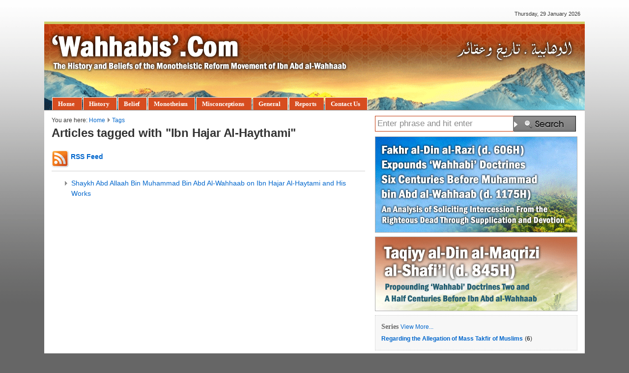

--- FILE ---
content_type: text/html;charset=iso-8859-1
request_url: http://www.wahhabis.com/tags/ibn-hajar-al-haythami.cfm
body_size: 5246
content:

<!DOCTYPE HTML PUBLIC "-//W3C//DTD HTML 4.01 Transitional//EN">
<html>
<head>

	<title>Wahhabis.Com | Ibn Hajar Al-Haythami</title>
	<style>body {background-image:url("//www.wahhabis.com/assets/backgrounds/white-grey-bg.gif");background-repeat:repeat-x;background-color:#666666;}</style>

	<link rel="STYLESHEET" type="text/css" href="//www.wahhabis.com/css/global.css">
	<link rel="STYLESHEET" type="text/css" href="//www.wahhabis.com/layout/wahhabis/style.css">	
</head>

<body>

<div align="center">


<br>
 
<table width="1100" cellpadding="0" cellspacing="0" border="0">
<tr>




<td align="right" class="textSmall">


&nbsp;&nbsp;&nbsp;&nbsp;&nbsp; Thursday, 29 January 2026&nbsp;&nbsp;&nbsp;



</td>
</tr>
</table>

<img src="//www.wahhabis.com/images/spacer.gif" width="10" height="9">





<table width="1100" cellpadding="0" cellspacing="0" border="0" background="//www.wahhabis.com/assets/banners/banner-wahhabis-com.gif">
<tr><td width="1"><img src="//www.wahhabis.com/images/spacer.gif" alt="" border="0" width="1" height="180"></td>


<td width="999" valign="bottom">



<table cellpadding="0" cellspacing="0" width="100%" border="0" height=""><tr><td><img src="//www.wahhabis.com/images/spacer.gif" alt="" border="0" width="15" height="15"></td><td valign="middle"><img src="//www.wahhabis.com/images/spacer.gif" alt="" border="0" width="5" height="5"><BR><font style="font-size:40px;font-family:Book Antiqua" color="#ffffff"><em><strong></strong></em></font><BR>
<img src="//www.wahhabis.com/images/spacer.gif" width="10" height="12"><BR>
<font style="font-size:23px" color="#ffffff"></font><BR><BR>



</td>
<td valign="top" valign="middle" align="right">




<BR>

</td></tr></table>


<div id="tabs">
  <ul>
    <li></li>
	<li><a href="//www.wahhabis.com"><span>Home</span></a></li> <li><a href="//www.wahhabis.com/categories/kg-history.cfm"><span>History</span></a></li><li><a href="//www.wahhabis.com/categories/ix-beliefs.cfm"><span>Belief</span></a></li><li><a href="//www.wahhabis.com/categories/yz-monotheism.cfm"><span>Monotheism</span></a></li><li><a href="//www.wahhabis.com/categories/hz-doubts--misconceptions.cfm"><span>Misconceptions</span></a></li><li><a href="//www.wahhabis.com/categories/ps-general.cfm"><span>General</span></a></li> <li><a href="//www.wahhabis.com/reports.cfm"><span>Reports</span></a></li> <li><a href="//www.wahhabis.com/contact.cfm"><span>Contact Us</span></a></li>
  </ul>
</div>
 

 
</td>
</tr></table>



 
 
 
<table width="1100" cellpadding="0" cellspacing="0" border="0" bgcolor="#898989">
<tr><td>
<img src="//www.wahhabis.com/images/spacer.gif" width="1" height="1" border="0" alt=""><BR>
</td></tr></table>
<table width="1100" cellpadding="0" cellspacing="0" bgcolor="#ffffff">
<tr><td><img src="//www.wahhabis.com/images/spacer.gif" width="1" height="10" border="0" alt=""></td></tr>
</table>
 


<table width="1100" cellpadding="0" cellspacing="0" border="0" bgcolor="#ffffff">
<tr>

<td><img src="//www.wahhabis.com/images/spacer.gif" width="15" height="1"></td>
<td valign="top" width="100%">





<font style="font-size:12px;">
You are here: <a href="//www.wahhabis.com">Home</a> <img src="//www.wahhabis.com/images/crumb.gif"> <a href="//www.wahhabis.com/tags.cfm">Tags</a></font><BR>




<span class="articleTitle">Articles tagged with "Ibn Hajar Al-Haythami"</span>
<br>
<br>
<a href="//www.wahhabis.com/rss/tags/ibn-hajar-al-haythami.cfm"><img src="//www.wahhabis.com/images/rssicon2.gif" alt="" border="0" align="middle"></a>
<a href="//www.wahhabis.com/rss/tags/ibn-hajar-al-haythami.cfm"><strong>RSS Feed</strong></a>
<br>




<hr size="1" noshade color="#cdcdcd">

<ul style="list-style-image:url(//www.wahhabis.com/images/crumb.gif)"> 

<li> <a href="//www.wahhabis.com/articles/xndfwky-shaykh-abd-allaah-bin-muhammad-bin-abd-al-wahhaab-on-ibn-hajar-al-haythami.cfm" class="articleTitleListSmall">Shaykh Abd Allaah Bin Muhammad Bin Abd Al-Wahhaab on Ibn Hajar Al-Haytami and His Works</a><BR>


</ul>


<br>
<br>
<br>

</td>

<td><img src="//www.wahhabis.com/images/spacer.gif" width="15" height="1"></td>


<td><img src="//www.wahhabis.com/images/spacer.gif" width="5" height="1"></td>
<td valign="top" width="420">

<img src="//www.wahhabis.com/images/spacer.gif" width="420" height="1"><BR>



<div style="margin: 0 10 0 0;">

<table cellpadding="0" cellspacing="0">
<form action="//www.wahhabis.com/search.cfm"><tr><td></td>
<td><input type="text" name="q" size="25"  maxlength="45" value="Enter phrase and hit enter" onfocus="this.value='';" style="height:32px;padding:4px 10px 4px 4px;width:283px;background:#FFFFFF;border-top:1px solid #C13607;border-bottom:1px solid #C13607;border-left:1px solid #C13607;font-family:arial;font-size:17px;color:#898989;;" border="0"></td><td><input type="image" src="//www.wahhabis.com/images/searchbutton.gif"></td>
</tr>
</form>
</table>

 </div>


 <div style="margin: 10 10 0 0;"><a href=http://www.wahhabis.com/?qwrwa><img src=http://www.wahhabis.com/assets/images/pic-razi-wahhabi-intercessi.gif style="border:1px solid #ababab;" border=0></a>
<BR><img src=http://www.wahhabis.com/assets/sysimages/spacer.gif height=8 border=0><BR>
<a href=http://www.wahhabis.com/?asnof><img src=http://www.wahhabis.com/assets/images/pic-maqrizi-tawhid.gif style="border:1px solid #ababab;" border=0></a>
</div>
 <img src="//www.wahhabis.com/images/spacer.gif" width="3" height="8">


<div style="margin: 0 10 0 0;">
<div class="pageleafbox">

<table cellpadding="0">
<tr><td><span class="smallHeadline">Series</span> <a href="//www.wahhabis.com/series.cfm"><font class="f12">View More...</font></a></td></tr>



<tr>

<td><a href="//www.wahhabis.com/series/regarding-the-allegation-of-mass-takfir-of-muslims.cfm"><font class="f12"><b>Regarding the Allegation of Mass Takfir of Muslims</b></font></a> <font class="f12">(<b>6</b>)</font></td>
</tr>

</table>

</div>
</div>
<img src="//www.wahhabis.com/images/spacer.gif" width="3" height="8"><BR>




 <div style="margin: 0 10 0 0;">
<div class="pageleafbox2">
<table cellpadding="0" cellspacing="0"><tr>
<td width="200" valign="top">

	
	
	<table width="100%">
	
<tr><td colspan="2" style="border-bottom:1px solid #ababab;"><span class="smallHeadline">Topics</span></td></tr>
			
		<tr><td style="border-bottom:1px solid #ababab;"><a href="//www.wahhabis.com/categories/kg-history.cfm"><font class="categorychild">History</font></a></td></tr>

		<tr><td style="border-bottom:1px solid #ababab;"><a href="//www.wahhabis.com/categories/ix-beliefs.cfm"><font class="categorychild">Belief</font></a></td></tr>

		<tr><td style="border-bottom:1px solid #ababab;"><a href="//www.wahhabis.com/categories/yz-monotheism.cfm"><font class="categorychild">Monotheism</font></a></td></tr>

		<tr><td style="border-bottom:1px solid #ababab;"><a href="//www.wahhabis.com/categories/hz-doubts--misconceptions.cfm"><font class="categorychild">Misconceptions</font></a></td></tr>

		<tr><td style="border-bottom:1px solid #ababab;"><a href="//www.wahhabis.com/categories/ps-general.cfm"><font class="categorychild">General</font></a></td></tr>

</table> 
		

<BR>

<table width="100%">
<tr><td colspan="2"><span class="smallHeadline">Latest Articles</span></td></tr>

<tr>
<td><a href="//www.wahhabis.com/articles/tfdzphn-shaykh-al-islam-muhammad-bin-abd-al-wahhab-and-the-construction-of-shirk-in-the-quran.cfm" class="articleTitleListLatest"><font class="articleTitleListLatest">Shaykh Al-Islam Muhammad Bin 'Abd Al-Wahhab and the 'Construction' of Shirk in the Qur'an</font></a>
</td>
</tr>

<tr>
<td><a href="//www.wahhabis.com/articles/lxygyii-muhammad-bin-abd-al-wahhab-and-the-excuse-of-ignorance-for-muslims-who-fall-into-affairs-of-shirk.cfm" class="articleTitleListLatest"><font class="articleTitleListLatest">Muhammad Bin Abd Al-Wahhab and the Excuse of Ignorance for Muslims Who Fall Into Affairs of Shirk</font></a>
</td>
</tr>

<tr>
<td><a href="//www.wahhabis.com/articles/acnuaiq-letter-of-clarification-by-shaykh-muhammad-bin-abd-al-wahhab-regarding-his-call.cfm" class="articleTitleListLatest"><font class="articleTitleListLatest">Letter of Clarification by Shaykh Muhammad Bin Abd Al-Wahhab Regarding His Call</font></a>
</td>
</tr>

<tr>
<td><a href="//www.wahhabis.com/articles/qaehvcx-imam-al-qurtubi-al-maliki-on-plastering-graves-constructing-over-them-and-making-them-places-of-worship.cfm" class="articleTitleListLatest"><font class="articleTitleListLatest">Imam Al-Qurtubi Al-Maliki on Plastering Graves, Constructing Over Them and Making Them Places of Worship</font></a>
</td>
</tr>

<tr>
<td><a href="//www.wahhabis.com/articles/vtltfpa-imaam-maalik-on-plastering-graves-building-over-them-and-placing-stones-on-them.cfm" class="articleTitleListLatest"><font class="articleTitleListLatest">Imaam Malik (And the Malikis) on Plastering Graves, Building Over Them and Placing Stones on Them</font></a>
</td>
</tr>

<tr>
<td><a href="//www.wahhabis.com/articles/gqcfihu-shaykh-abd-allaah-bin-muhammad-bin-abd-al-wahhaab-on-benefiting-from-the-knowledge-based-heritage-of-past-scholars.cfm" class="articleTitleListLatest"><font class="articleTitleListLatest">Shaykh Abd Allaah Bin Muhammad Bin Abd Al-Wahhaab on Benefiting From the Knowledge-Based Heritage of Past Scholars</font></a>
</td>
</tr>

<tr>
<td><a href="//www.wahhabis.com/articles/xndfwky-shaykh-abd-allaah-bin-muhammad-bin-abd-al-wahhaab-on-ibn-hajar-al-haythami.cfm" class="articleTitleListLatest"><font class="articleTitleListLatest">Shaykh Abd Allaah Bin Muhammad Bin Abd Al-Wahhaab on Ibn Hajar Al-Haytami and His Works</font></a>
</td>
</tr>

<tr>
<td><a href="//www.wahhabis.com/articles/lbzomyx-shaykh-muhammad-bin-abd-al-wahhab-on-belief-in-intercession.cfm" class="articleTitleListLatest"><font class="articleTitleListLatest">From Shaykh Muhammad Bin Abd Al-Wahhab's Statements on Belief in Intercession</font></a>
</td>
</tr>

<tr>
<td><a href="//www.wahhabis.com/articles/hmtwlrs-shaykh-abd-allaah-bin-muhammad-bin-abd-al-wahhaab-regarding-the-understanding-of-bidah.cfm" class="articleTitleListLatest"><font class="articleTitleListLatest">Shaykh Abd Allaah Bin Muhammad Bin Abd Al-Wahhaab: Regarding the Understanding of Bidah</font></a>
</td>
</tr>

<tr>
<td><a href="//www.wahhabis.com/articles/yuitd-ibn-aqeel-al-hanbali-d-531h-on-making-tawassul-to-allaah-through-the-dead-by-addressing-the-dead-with-invocation.cfm" class="articleTitleListLatest"><font class="articleTitleListLatest">Ibn Aqeel Al-Hanbali (d. 513H) on Making Tawassul to Allaah Through the Dead by Addressing the Dead With Invocation</font></a>
</td>
</tr>


</table>

<BR>










 


















</div>
 
</td>
<td style="border-right:1px solid #cdcdcd;"><img src="//www.wahhabis.com/images/spacer.gif" width="5" height="1"></td>
<td><img src="//www.wahhabis.com/images/spacer.gif" width="5" height="1"></td>
<td width="200" valign="top">



<table width="100%">


<tr><td colspan="2" style="border-bottom:1px solid #ababab;"><span class="smallHeadline">Pages</b></span></td></tr>

<tr><td style="border-bottom:1px solid #ababab;">&nbsp;<a href="//www.wahhabis.com/pages/op-a-brief-history.cfm"><font style="font-size:12px;">A Brief History</font></a></td></tr>


</table>



<BR>



<table width="100%">
<tr><td colspan="2"><span class="smallHeadline">Most Popular</span></td></tr>


<tr>
<td>
<a href="//www.wahhabis.com/articles/ytouz-imam-al-shawkani-d-1250h-on-the-writings-dawah-and-adversaries-of-shaykh-muhammad-bin-abd-al-wahhaab.cfm" class="articleTitleMostPopular"><font class="articleTitleMostPopular"><b>Imam al-Shawkani (d. 1250H) on the Writings, Da'wah and Adversaries of Shaykh Muhammad Bin Abd Al-Wahhaab</b></font></a>
</td>
</tr>

<tr>
<td>
<a href="//www.wahhabis.com/articles/asnof-ahmad-bin-ali-al-maqrizi-al-shafii-d-845h-on-tawhid-shirk-rubiyyah-uluhiyyah-shafaaah.cfm" class="articleTitleMostPopular"><font class="articleTitleMostPopular"><b>Ahmad Bin Ali al-Maqrizi al-Shafi'i (d. 845H) on Tawhid, Shirk, Rububiyyah, Uluhiyyah, Shafaa'ah</b></font></a>
</td>
</tr>

<tr>
<td>
<a href="//www.wahhabis.com/articles/qwrwa-a-comparison-between-the-writings-of-fakhr-al-din-al-razi-d-606h-and-ibn-abd-al-wahhaab-d-1175h-on-soliciting-intercession-from-others-besides-allaah.cfm" class="articleTitleMostPopular"><font class="articleTitleMostPopular"><b>A Comparison Between the Writings of Fakhr Al-Din Al-Razi (d. 606H) and Ibn Abd Al-Wahhaab (d. 1175H) on Soliciting Intercession From Others Besides Allaah</b></font></a>
</td>
</tr>

<tr>
<td>
<a href="//www.wahhabis.com/articles/tkevi-the-genealogy-of-shaykh-muhammad-bin-abd-al-wahhaab.cfm" class="articleTitleMostPopular"><font class="articleTitleMostPopular"><b>The Genealogy of Shaykh Muhammad Bin Abd Al-Wahhaab</b></font></a>
</td>
</tr>

<tr>
<td>
<a href="//www.wahhabis.com/articles/yuitd-ibn-aqeel-al-hanbali-d-531h-on-making-tawassul-to-allaah-through-the-dead-by-addressing-the-dead-with-invocation.cfm" class="articleTitleMostPopular"><font class="articleTitleMostPopular"><b>Ibn Aqeel Al-Hanbali (d. 513H) on Making Tawassul to Allaah Through the Dead by Addressing the Dead With Invocation</b></font></a>
</td>
</tr>

<tr>
<td>
<a href="//www.wahhabis.com/articles/xndfwky-shaykh-abd-allaah-bin-muhammad-bin-abd-al-wahhaab-on-ibn-hajar-al-haythami.cfm" class="articleTitleMostPopular"><font class="articleTitleMostPopular"><b>Shaykh Abd Allaah Bin Muhammad Bin Abd Al-Wahhaab on Ibn Hajar Al-Haytami and His Works</b></font></a>
</td>
</tr>

<tr>
<td>
<a href="//www.wahhabis.com/articles/acnuaiq-letter-of-clarification-by-shaykh-muhammad-bin-abd-al-wahhab-regarding-his-call.cfm" class="articleTitleMostPopular"><font class="articleTitleMostPopular"><b>Letter of Clarification by Shaykh Muhammad Bin Abd Al-Wahhab Regarding His Call</b></font></a>
</td>
</tr>

<tr>
<td>
<a href="//www.wahhabis.com/articles/lvtoq-use-of-the-hempher-diary-forgeries-to-malign-the-call-and-geneology-of-shaykh-ibn-abd-al-wahhab.cfm" class="articleTitleMostPopular"><font class="articleTitleMostPopular"><b>Use of the Hempher Diary Forgeries to Malign the Call and Integrity of Shaykh Ibn Abd Al-Wahhaab Is Indicative of Dishonesty and Lack of Intellect</b></font></a>
</td>
</tr>

<tr>
<td>
<a href="//www.wahhabis.com/articles/wqnwj-ibn-aqeel-al-hanbali-d-513h-and-ibn-al-jawzee-al-hanbali-d-597h-on-invoking-the-dead-for-needs-and-assistance.cfm" class="articleTitleMostPopular"><font class="articleTitleMostPopular"><b>Ibn Aqeel Al-Hanbali (d. 513H) and Ibn Al-Jawzee Al-Hanbali (d. 597H) and Ibn Al-Qayyim (d. 751H) on Invoking the Dead for Needs and Assistance</b></font></a>
</td>
</tr>

<tr>
<td>
<a href="//www.wahhabis.com/articles/qaehvcx-imam-al-qurtubi-al-maliki-on-plastering-graves-constructing-over-them-and-making-them-places-of-worship.cfm" class="articleTitleMostPopular"><font class="articleTitleMostPopular"><b>Imam Al-Qurtubi Al-Maliki on Plastering Graves, Constructing Over Them and Making Them Places of Worship</b></font></a>
</td>
</tr>


</table>



<BR>

<table width="100%">
<tr><td colspan="2"><span class="smallHeadline">Archives</span>  <font class="f11">(<a href="//www.wahhabis.com/archives.cfm" class="f11">View more</a>)</font></td></tr>
<tr>

<td>


<a href="//www.wahhabis.com/archives/2021/02">2021 &#149; February </a><BR>

<a href="//www.wahhabis.com/archives/2016/12">2016 &#149; December </a><BR>

<a href="//www.wahhabis.com/archives/2016/10">2016 &#149; October </a><BR>

<a href="//www.wahhabis.com/archives/2011/09">2011 &#149; September </a><BR>

<a href="//www.wahhabis.com/archives/2011/08">2011 &#149; August </a><BR>


</td>
</tr>
</table>


</td>
</tr></table>
<img src="//www.wahhabis.com/images/spacer.gif" width="3" height="8"><BR>
</div>
</div>
<img src="//www.wahhabis.com/images/spacer.gif" width="3" height="8"><BR>





 <div style="margin: 0 10 0 0;">
 <div class="pageleafbox">


<table>
<tr><td colspan="2"><span class="smallHeadline">Key Topics</span></td></tr>
<tr>
<td> <a href="//www.wahhabis.com/tags/abd-al-aziz-bin-muhammad-bin-saud.cfm">abd al-aziz bin muhammad bin sa'ud</a> &#149; <a href="//www.wahhabis.com/tags/ahl-al-kalaam.cfm">ahl al-kalaam</a> &#149; <a href="//www.wahhabis.com/tags/al-asmaa-wal-sifaat.cfm">al-asmaa wal-sifaat</a> &#149; <a href="//www.wahhabis.com/tags/al-shawkani.cfm">al-shawkani</a> &#149; <a href="//www.wahhabis.com/tags/aqidah.cfm">aqidah</a> &#149; <a href="//www.wahhabis.com/tags/bidah-hasanah.cfm">bid'ah hasanah</a> &#149; <a href="//www.wahhabis.com/tags/fakhr-al-din-al-razi.cfm">fakhr al-din al-razi</a> &#149; <a href="//www.wahhabis.com/tags/good-innovation-qr.cfm">good innovation</a> &#149; <a href="//www.wahhabis.com/tags/hempher-diaries.cfm">hempher diaries</a> &#149; <a href="//www.wahhabis.com/tags/ibn-aqeel-al-hanbali.cfm">ibn aqeel al-hanbali</a> &#149; <a href="//www.wahhabis.com/tags/ibn-hajar-al-haytami.cfm">ibn hajar al-haytami</a> &#149; <a href="//www.wahhabis.com/tags/ibn-hajar-al-haythami.cfm">ibn hajar al-haythami</a> &#149; <a href="//www.wahhabis.com/tags/malik-bin-anas.cfm">malik bin anas</a> &#149; <a href="//www.wahhabis.com/tags/malikis.cfm">malikis</a> &#149; <a href="//www.wahhabis.com/tags/mutafalsifah-de.cfm">mutafalsifah</a> &#149; <a href="//www.wahhabis.com/tags/mutakallimun-pb.cfm">mutakallimun</a> &#149; 
</td>
</tr>
</table>



</div>
</div>

</td>

<td><img src="//www.wahhabis.com/images/spacer.gif" width="5" height="1"></td>
</tr>
</table>





<table width="1100" cellpadding="0" cellspacing="0">
<tr bgcolor="#ffffff"><td colspan="3"><img src="//www.wahhabis.com/images/spacer.gif" width="15" height="15" border="0" alt=""></td></tr>
<tr>
<td><img src="//www.wahhabis.com/images/white-corner-bot-left.gif" alt="" border="0"></td>
<td width="100%" bgcolor="#ffffff"></td>
<td><img src="//www.wahhabis.com/images/white-corner-bot-right.gif" alt="" border="0"></td></tr></table>




 

<img src="//www.wahhabis.com/images/spacer.gif" width="15" height="10" border="0" alt="">

<table width="1100" cellpadding="0" cellspacing="0"><tr><td>
<div class="textsmall" style="color:#ababab;">
Copyright &copy; 2026 <a href="//www.wahhabis.com"><font color="#ababab"></font></a>. All rights reserved.
<a href="//www.wahhabis.com/rss.cfm"><font color="#ababab">RSS</font></a> &#149; 
<a href="//www.wahhabis.com/tags.cfm"><font color="#ababab">Tags</font></a> &#149;
<a href="//www.wahhabis.com/privacy-policy.cfm"><font color="#ababab">Privacy</font></a> &#149;
<a href="//www.wahhabis.com/legal-and-terms-of-use.cfm"><font color="#ababab">Legal and Terms of Use</font></a>  

 &#149; 
<a href="//www.wahhabis.com/sitemap/sitemap-zr.xml"><font color="#ababab">Sitemap</font></a>



</div><BR>


</td></tr></table>



</div>





</body>
</html>


--- FILE ---
content_type: text/css
request_url: http://www.wahhabis.com/layout/wahhabis/style.css
body_size: 1998
content:
body {		font-family:arial,verdana,tahoma;        font-size:14px;line-height:21px;color:#343434;;	margin:0;	}	td {font-family:arial,verdana,tahoma;font-size:14px;line-height:21px;color:#343434;}blockquote {text-align:justify;}a {color:#0066cc;text-decoration:none;}a:hover {text-decoration:underline;}a:visited {color:#0066cc;}.articleContent {font-family:arial,verdana,tahoma;font-size:14px;line-height:21px;color:#343434;}.articleTitle  {font-family:arial,verdana,tahoma;font-size:24px;line-height:29px;color:#343434;letter-spacing:-0.2px;font-weight:bold;}.articleTitleLarge  {font-family:arial,verdana,tahoma;font-size:20px;line-height:26px;color:#0066cc;letter-spacing:-0.3px;}.articleTitleLargeFeatured {font-family:arial,verdana,tahoma;font-size:27px;line-height:33px;color:#0066cc;letter-spacing:-0.3px;}i {font-family:georgia;}.mainHeadline {font-family:tahoma;font-size:26px;font-weight:bold;line-height:29px;}.subHeadline {font-family:arial;font-size:20px;line-height:26px;color:#676767;}.pageHeadline {font-family:tahoma;font-size:20px;font-weight:bold;line-height:26px;color:#000000;}.categorychild {font-family:arial,tahoma;font-size:12px;color:0066cc;}.smallHeadline {font-family:tahoma;font-size:14px;font-weight:bold;line-height:19px;color:666666;}.articleTitleList {font-family:arial,tahoma;font-size:18px;font-weight:normal;color:0066cc;}.articleTitleListSmall {font-family:arial,tahoma;font-size:14px;color:0066cc;}.articleTitleListLatest {font-family:arial,tahoma;font-size:12px;color:0066cc;}.articleTitleMostPopular {font-family:arial,tahoma;font-size:12px;color:0066cc;}.commentText {font-family:arial,tahoma;font-size:12px;}.titleHeadline {font-family:arial black,arial,tahoma;font-size:15px;line-height:21px;color:565656;}.sidebar {/*background-image:url("images/sidebar-quote-bg-y.gif");		background-repeat:repeat-y; */		 background-color:#ffffcc; padding : 7px 7px 7px 7px;	border-top : 1px solid #003399; border-bottom : 1px solid #003399;}.textSmall {font-family:trebuchet ms,verdana,arial,tahoma;font-size:11px;line-height:14px;color:#343434;}.yellow {background-color:#ffff00;}.yellowLight {background-color:#ffffcc; padding:3 3 3 3;}.legal {font-size:12px;font-family:arial;color:#9a9a9a;letter-spacing:-0.05px;}.steps {font-family:tahoma;font-size:17px;font-weight:bold;line-height:26px;color:#cc0000;}/*.quote {background-color:#fcf4d8; border-left : 1px solid #003399; border-right : 1px solid #003399; padding : 12px 12px 12px 12px;}*/.quote {padding : 12px 12px 12px 12px; border-left : 1px solid #990000; border-right : 1px solid #990000; background-color:#ffffef;}.quotered {background-color:#ffddde; padding : 12px 12px 12px 12px;	border-left : 1px solid #993300; border-right : 1px solid #993300;}.tagLink {color:#454545;text-decoration:none;}.comment1 {background:#f8f8f8; width:500px;border-top:1px solid #dedede;padding:15 15 15 15;}.comment0 {background:#ffffff;width:500px;border-top:1px solid #dedede;padding:15 15 15 15;}div.pageleafbox {    background: #F7F7F7; /* url('images/page-leaf.jpg') no-repeat; */    background-position:100% 0%;    border:1px dotted #ccc;    padding:10px 25px 10px 10px;    }div.pageleafbox2 {    background: #FFFFFF; /* url('images/page-leaf.jpg') no-repeat; */    background-position:100% 0%;    border:1px dotted #ccc;    padding:10px 25px 10px 10px;    }/*Credits: Dynamic Drive CSS Library *//*URL: http://www.dynamicdrive.com/style/ */.solidblockmenu{margin: 0;padding: 0;float: left;font: bold 11px Arial;width: 850;overflow: hidden;margin-bottom: 0;border: 1px solid #625e00;border-width: 1px 0;background: black url(images/blockdefault.gif) center center repeat-x;}.solidblockmenu li{display: inline;}.solidblockmenu li a{float: left;color: white;padding: 7px 5px;text-decoration: none;/* border-right: 1px solid white; */}.solidblockmenu li a:visited{color: white;}.solidblockmenu li a:hover, .solidblockmenu li .current{color: white;text-decoration:underline;background: transparent url(images/blockactive.gif) center center repeat-x;}/*Credits: Dynamic Drive CSS Library *//*URL: http://www.dynamicdrive.com/style/ */.solidblockmenu2{margin: 0;padding: 0;float: right;font: bold 11px Arial;width: 250;overflow: hidden;margin-bottom: 0;border: 1px solid #625e00;border-width: 1px 0;background: black url(images/blockdefault.gif) center center repeat-x;}.solidblockmenu2 li{display: inline;}.solidblockmenu2 li a{float: right;color: white;padding: 7px 5px;text-decoration: none;/* border-right: 1px solid white; */}.solidblockmenu2 li a:visited{color: white;}.solidblockmenu2 li a:hover, .solidblockmenu li .current{color: white;text-decoration:underline;background: transparent url(images/blockactive.gif) center center repeat-x;}.test {list-style:none;list-style-position:inside;padding:0px;margin:0px;overflow:hidden}.tagspan_yellow a {	font-size:12px;	background: #ffffff;	margin: 3 3 3 0;	padding: 2px 2px 2px 2px;	line-height: 1.9em;	border-bottom: 1px solid #cccccc;	border-right: 1px solid #cccccc;	border-top: 1px solid #cccccc;	border-left: 1px solid #cccccc;	text-decoration:none;}.tagspan_yellow a:hover {	background: #ffffcc; }				#tabs {	float:left;	/*width:100%;*/	font-size:93%;	line-height:normal;	/* border-bottom:1px solid #666;*/	margin-bottom:0em; /*margin between menu and rest of page*/	margin-left:15px;	overflow:hidden;	}#tabs ul {	margin:0;	padding:10px 10px 0 0px;	list-style:none;		}#tabs li {	display:inline;	margin:0;	padding:0;	}#tabs a {	float:left;	background:url("images/tabmenu-left.png") no-repeat left top;	margin:0;	padding:0 0 0 6px;	text-decoration:none;        font-family:tahoma;        font-weight:bold;        letter-spacing:-0.10px	}#tabs a span {	float:left;	display:block;	background:url("images/tabmenu-right.png") no-repeat right top;	padding:6px 15px 4px 6px;	margin-right:2px;	color:#FFF;	}/* Commented Backslash Hack hides rule from IE5-Mac \*/#tabs a span {float:none;}/* End IE5-Mac hack */#tabs a:hover span {	}#tabs a:hover {	background-position:0% -42px;	}#tabs a:hover span {	background-position:100% -42px;	}
